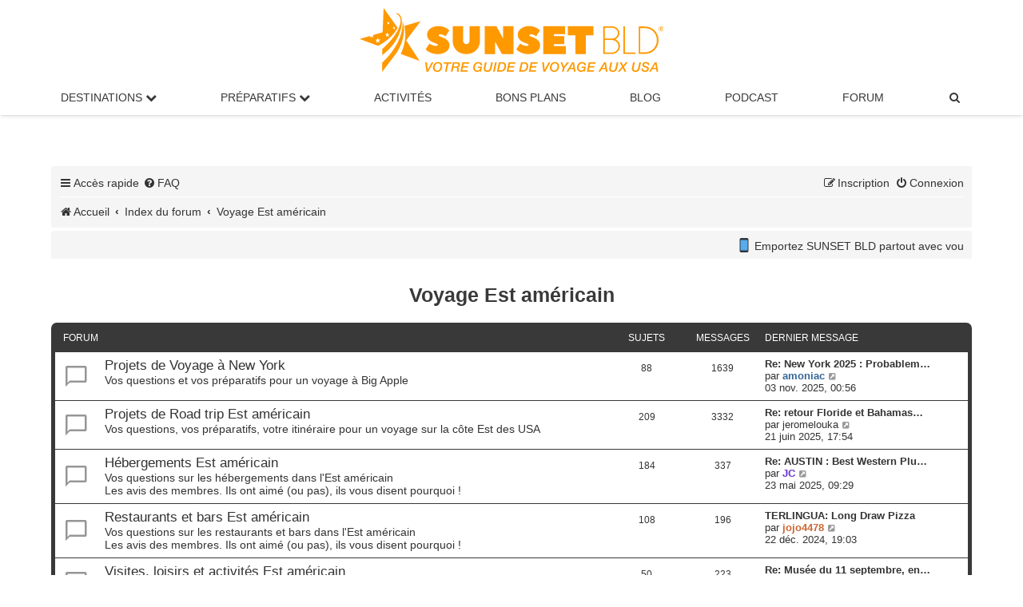

--- FILE ---
content_type: text/css; charset=utf-8
request_url: https://www.sunsetbld.com/forum/ext/cabot/profilgauche/styles/all/theme/profilgauche.css?assets_version=1772
body_size: 129
content:
@media (min-width: 701px) {
	
	.post.online {
		background-image: none;
	}

	.post .preonline.online {
		width: 58px;
		height: 58px;
		position: absolute;
		left: 0;
		top: 0;
		-ms-transform: rotate(-90deg);
		-moz-transform: rotate(-90deg);
		-webkit-transform: rotate(-90deg);
		transform: rotate(-90deg);
	}	

	.no-avatar .preonline.online {
		position: relative;
		margin: -8px;
	}
		
	.post .postprofile {
		float: left;
		border-width: 0 1px 0 0;
	}
	
	.post .postprofile dd, .post .postprofile dt {
		margin-right: 8px;
		margin-left: 0;
	}

	.has-profile .postbody {
		float: right;
		margin-right: 6px;
	}
	
}

--- FILE ---
content_type: text/css; charset=utf-8
request_url: https://www.sunsetbld.com/forum/styles/sunset/theme/sunset-main-menu.css
body_size: 1751
content:
/* CSS Document */

.toggle,
[id^=drop] {
	display: none;
}

/* Giving a background-color to the nav container. */
nav { 
	margin:0;
	padding: 0;
	background-color: #fff;
	width:100%;
	font-family:arial;
	text-transform:uppercase;
	z-index:5;
	position:sticky;
	top:0px;
	box-shadow: 0 3px 5px -1px rgba(0,0,0,0.1),0 2px 1px -1px rgba(0,0,0,0.05);}

/* Since we'll have the "ul li" "float:left"
 * we need to add a clear after the container. */

nav:after {
	content:"";
	display:table;
	clear:both;
}

/* Removing padding, margin and "list-style" from the "ul",
 * and adding "position:relative" */
nav ul {
    display: flex;            /* active Flexbox */
    justify-content: center;  /* centre horizontalement tous les li */
    align-items: center;      /* centre verticalement si besoin */
    padding: 0;
    margin: 0;
    list-style: none;         /* corrige ton "list-style" incomplet */
    position: relative;
}

	
/* Positioning the navigation items inline */
nav ul li {
	margin: 0px;
	background-color: #fff;
	}

/* Styling the links */
nav a {
	display:block;
	padding:14px 40px;	
	color:#393939;
	font-size:14px;
	text-decoration:none;
}

nav a:visited, nav a:active, nav a:focus {
	color:#393939;
	text-decoration:none;
}



nav ul li ul li:hover { background: #000000; }

/* Background color change on Hover */
nav a:hover { 
	background-color: #f5f5f5;
	text-decoration:none;
	color:#ff9900;
}

/* Hide Dropdowns by Default
 * and giving it a position of absolute */
nav ul ul {
	display: none;
	position: absolute; 
	/* has to be the same number as the "line-height" of "nav a" */
	z-index:6;
	box-shadow:0 5px 24px rgba(0,0,0,0.2);

}
	
/* Display Dropdowns on Hover */
nav ul li:hover > ul {
	display:inherit;
}
	
/* Fisrt Tier Dropdown */
nav ul ul li {
	width:100%;
	float:none;
	display:list-item;
	position: relative;
}

nav ul ul li a:hover {
	background-color:#f5f5f5;
}

/* Second, Third and more Tiers	
 * We move the 2nd and 3rd etc tier dropdowns to the left
 * by the amount of the width of the first tier.
*/
nav ul ul ul li {
	position: relative;
	top:-45px;
	/* has to be the same number as the "width" of "nav ul ul li" */ 
	left:320px; 
}




/* Masquer le logo par défaut (desktop) */
.nav-logo {
  display: none;
}




/* Media Queries
--------------------------------------------- */

@media all and (max-width : 1200px) {


nav a {	font-size:16px;padding:14px}
	/* Hide the navigation menu by default */
	/* Also hide the  */
	

	/* Stylinf the toggle lable */
	.toggle {
		display: block;
		background-color: #ffffff;
		padding:14px 14px;	
		color:#393939;
		font-size:16px;
		text-decoration:none;
		border:none;
	}

	.toggle:hover {
		background-color: #f5f5f5;
	}

	/* Display Dropdown when clicked on Parent Lable */
	[id^=drop]:checked + ul {
		display: block;
	}

	/* Change menu item's width to 100% */
	nav ul li {
		display: block;
		width: 100%;
		background-color:#ffffff;}
		
	nav ul ul {box-shadow:none;}

	nav ul ul .toggle,
	nav ul ul a {
		padding: 0 40px;
		color:#393939;
	}

	nav ul ul ul a {
		padding: 0 80px;
	}

	nav a:hover,
 	nav ul ul ul a {
		background-color: #f5f5f5;
		text-decoration:none;
	}

nav a:visited {
	color:#393939;
	text-decoration:none;
}

	nav ul li ul li .toggle,
	nav ul ul a,
  nav ul ul ul a{
		padding:14px 40px;	
		color:#393939;
		font-size:15px; 
	}
  
  
	nav ul li ul li .toggle,
	nav ul ul a {
		background-color: #fff;
	}

	/* Hide Dropdowns by Default */
	nav ul ul {
		float: none;
		position:static;
		color: #ffffff;
		/* has to be the same number as the "line-height" of "nav a" */
	}
		
	/* Hide menus on hover */
	nav ul ul li:hover > ul,
	nav ul li:hover > ul {
		display: none;
	}
		
	/* Fisrt Tier Dropdown */
	nav ul ul li {
		display: block;
		width: 100%;
	}

	nav ul ul ul li {
		position: static;
		/* has to be the same number as the "width" of "nav ul ul li" */ 

	}



.nav-wrapper {
  display: flex;
  align-items: center;
  justify-content: flex-start; /* hamburger à gauche */
  position: relative;           /* conteneur pour le logo */
  height: 50px;                 /* fixe la hauteur du nav */
  padding: 0 15px;
}

.nav-logo {
  display: block;
  position: absolute;
  left: 50%;
  top: 50%;
  transform: translate(-50%, -50%);
  z-index: 10;
}

/* Empêcher le hover sur le logo */
.nav-logo:hover {
    background-color: transparent; /* pas de couleur de fond */
}

.nav-logo img {
    height: 40px; /* ajuste la taille du logo ici */
    width: auto;  /* conserve les proportions */
}

  /* Menu mobile caché par défaut */
  .menu {
    display: none;
    flex-direction: column;
    width: 100%;
  }

nav ul.menu {

    flex-direction: column;
    width: 100%;
  }
  
/* Menu visible au clic sur hamburger */
  #drop:checked + ul.menu {
    display: flex;
	gap:10px;
	margin-top:10px;
  }


/* Taille de l'icône hamburger */
.toggle .fa-bars {
    font-size: 21px; /* valeur plus grande, ex: 28px ou 30px selon ton goût */
    line-height: 1;  /* ajuste si nécessaire pour centrer verticalement */
}

.no-mobile {display:none;}


.logo-sunset {display:none;}

}

@media all and (max-width : 330px) {

	nav ul li {
		display:block;
		width: 94%;
	}

}



--- FILE ---
content_type: image/svg+xml
request_url: https://cdn.jsdelivr.net/gh/twitter/twemoji@latest/assets/svg/1f449.svg
body_size: -405
content:
<svg xmlns="http://www.w3.org/2000/svg" viewBox="0 0 36 36"><path fill="#FFDC5D" d="M15.856 31s2.394-.208 3.068-1.792c.697-1.639-.622-2.309-.622-2.309s1.914.059 2.622-1.941c.668-1.885-.958-2.75-.958-2.75s1.871-.307 2.417-2.292C22.842 18.245 21.216 17 21.216 17h12.208c.959 0 2.575-.542 2.576-2.543.002-2-1.659-2.457-2.576-2.457h-20.5c-1 0-1-1 0-1h2.666c3.792 0 6.143-2.038 6.792-2.751.65-.713.979-1.667.734-2.82-.415-1.956-1.92-1.529-3.197-.975-3.078 1.337-7.464 2.254-9.538 2.533C4.523 7.778.006 12.796 0 18.871-.004 25.497 5.298 30.995 11.924 31h3.932z"/></svg>